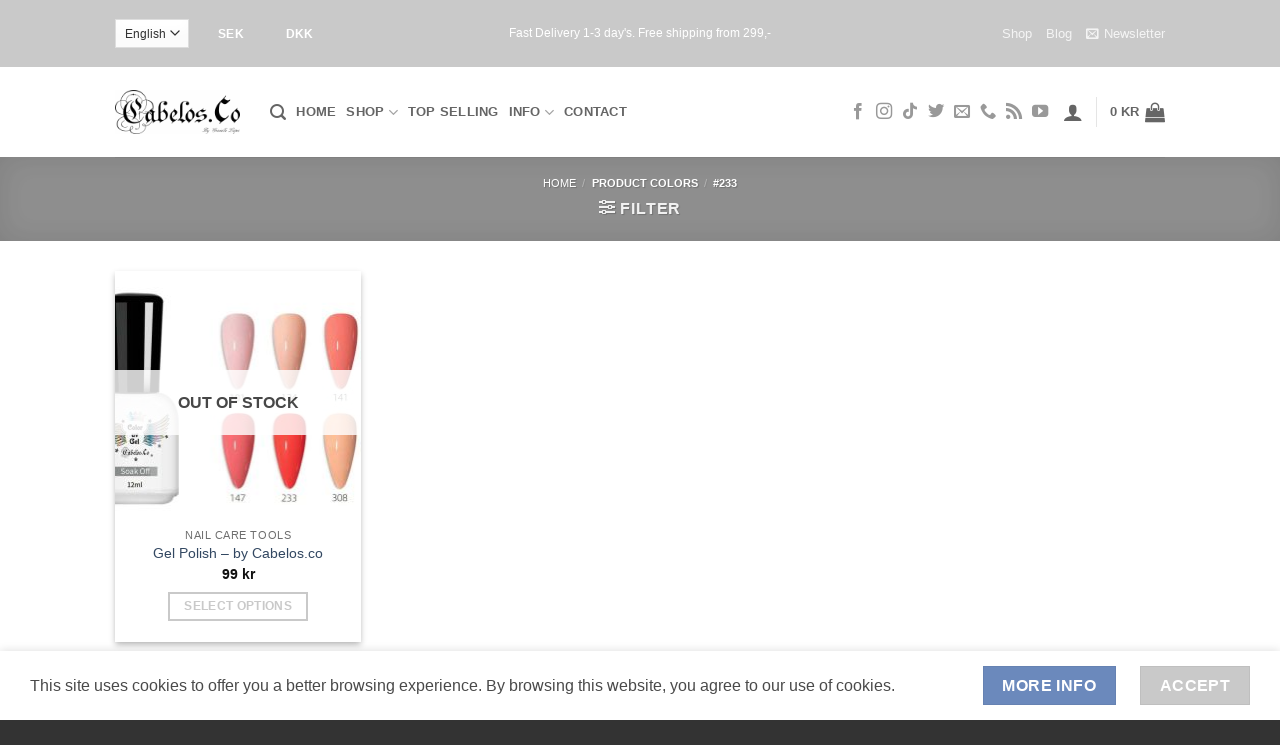

--- FILE ---
content_type: text/html; charset=utf-8
request_url: https://www.google.com/recaptcha/api2/aframe
body_size: 264
content:
<!DOCTYPE HTML><html><head><meta http-equiv="content-type" content="text/html; charset=UTF-8"></head><body><script nonce="tTHsx7elnNpat1LG1amAkw">/** Anti-fraud and anti-abuse applications only. See google.com/recaptcha */ try{var clients={'sodar':'https://pagead2.googlesyndication.com/pagead/sodar?'};window.addEventListener("message",function(a){try{if(a.source===window.parent){var b=JSON.parse(a.data);var c=clients[b['id']];if(c){var d=document.createElement('img');d.src=c+b['params']+'&rc='+(localStorage.getItem("rc::a")?sessionStorage.getItem("rc::b"):"");window.document.body.appendChild(d);sessionStorage.setItem("rc::e",parseInt(sessionStorage.getItem("rc::e")||0)+1);localStorage.setItem("rc::h",'1768602960496');}}}catch(b){}});window.parent.postMessage("_grecaptcha_ready", "*");}catch(b){}</script></body></html>